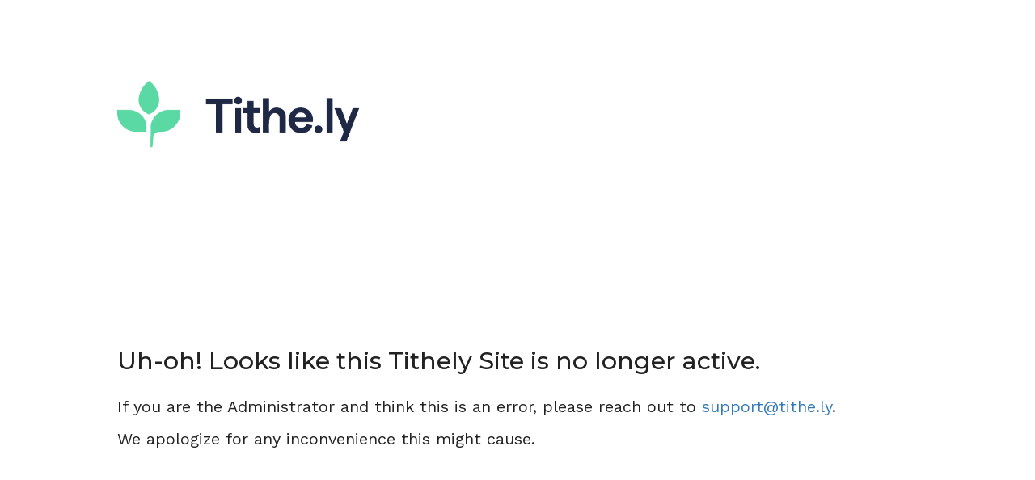

--- FILE ---
content_type: text/html; charset=utf-8
request_url: https://www.livingwordlacombe.org/podcasts/sermons/2022-07-31-finding-god-in-difficult-times
body_size: 2249
content:
<!DOCTYPE html>
<html>
<head>
  <meta name="viewport" content="width=device-width, initial-scale=1.0">
	<link href="https://fonts.googleapis.com/css?family=Montserrat:100,200,300,regular,500,600,700,800,900,100italic,200italic,300italic,italic,500italic,600italic,700italic,800italic,900italic|Work+Sans:100,200,300,regular,500,600,700,800,900,100italic,200italic,300italic,italic,500italic,600italic,700italic,800italic,900italic&amp;display=swap" rel="stylesheet" type="text/css" async="async" />
  <link rel="stylesheet" href="https://maxcdn.bootstrapcdn.com/bootstrap/3.3.7/css/bootstrap.min.css" integrity="sha384-BVYiiSIFeK1dGmJRAkycuHAHRg32OmUcww7on3RYdg4Va+PmSTsz/K68vbdEjh4u" crossorigin="anonymous">
  <style type="text/css">
    body { background-color: #FFFFFF; color: #222222; text-align: center; font-family: 'Work sans', sans-serif; }
    h1, h2, h3, h4, h5 {
      font-family: 'Montserrat', sans-serif;
    }
    a {  text-decoration: none; /* no underline */} 
    div.info {font-size: 1.5rem; line-height: 1.2em; margin-bottom: 5px;}
    * {
      margin: 0;
      padding: 0;
    }
    .contact {
      margin-top: 50px;

    }
  </style>
  </head>

  <body>
    <div style="padding:100px 70px 20px 70px; overflow-wrap: break-word; margin-left: 75px;">
  <img width="300px" alt="" style="float: left;" src="https://dq5pwpg1q8ru0.cloudfront.net/assets/tithely_logos/tithely_logomark_dark-475351c6daf48dd40b1f2239f1d78431aa500f1459061f40c0f917b876d20da2.png" />
  <div style="text-align:left; margin-top: 250px;">
    <div style="text-align:left; font-size:1rem;">
      <h2 style="padding-top:80px;">Uh-oh! Looks like this Tithely Site is no longer active.</h2>
      <br>
      <p style="line-height: 1.6; font-size:2rem">If you are the Administrator and think this is an error, please reach out to <a encode="hex" href="mailto:support@tithe.ly?body=Thanks%20for%20taking%20the%20time%20to%20send%20us%20a%20message.%20Please%20include%20any%20details%20you%20think%20might%20be%20important.%0A%0A%0A%0AHere%20is%20some%20information%20that%20will%20be%20useful%20to%20the%20developers.%0AURL%3A%20https%3A%2F%2Fwww.livingwordlacombe.org%2Fpodcasts%2Fsermons%2F2022-07-31-finding-god-in-difficult-times&amp;subject=error%20500">support@tithe.ly</a>.</p>
      <p style="font-size:2rem"> We apologize for any inconvenience this might cause. </p>
    </div>
  </div>
</div>
  </body>
</html>